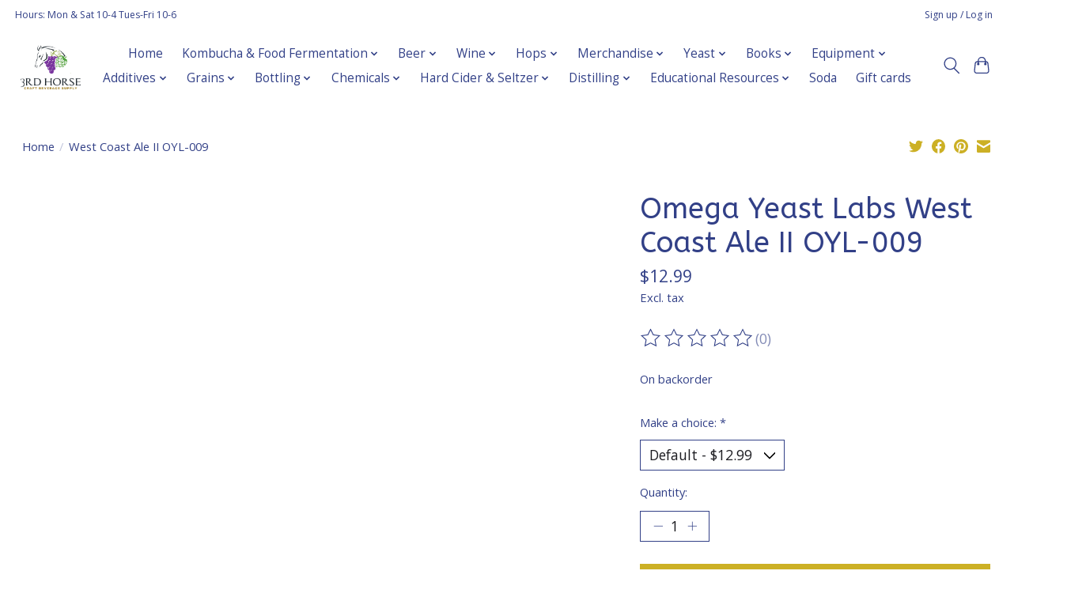

--- FILE ---
content_type: text/html;charset=utf-8
request_url: https://www.3rdhorsehomebrew.com/west-coast-ale-ii-oyl-009.html
body_size: 12947
content:
<!DOCTYPE html>
<html lang="us">
  <head>
    <meta charset="utf-8"/>
<!-- [START] 'blocks/head.rain' -->
<!--

  (c) 2008-2026 Lightspeed Netherlands B.V.
  http://www.lightspeedhq.com
  Generated: 18-01-2026 @ 09:15:21

-->
<link rel="canonical" href="https://www.3rdhorsehomebrew.com/west-coast-ale-ii-oyl-009.html"/>
<link rel="alternate" href="https://www.3rdhorsehomebrew.com/index.rss" type="application/rss+xml" title="New products"/>
<meta name="robots" content="noodp,noydir"/>
<link href="https://g.page/r/CTG7urgky54QEBA" rel="publisher"/>
<meta name="google-site-verification" content="&lt;meta name=&quot;facebook-domain-verification&quot; content=&quot;5z1jj3xaxnvbdqpy9swkybhtkxcng1&quot; /&gt;"/>
<meta property="og:url" content="https://www.3rdhorsehomebrew.com/west-coast-ale-ii-oyl-009.html?source=facebook"/>
<meta property="og:site_name" content="3rd Horse Craft Beverage Supply"/>
<meta property="og:title" content="Omega Yeast Labs West Coast Ale II OYL-009"/>
<meta property="og:description" content="Everything you need to make your favorite craft beverage at home."/>
<script src="https://www.powr.io/powr.js?external-type=lightspeed"></script>
<script src="https://apps.elfsight.com/p/platform.js"></script>
<!--[if lt IE 9]>
<script src="https://cdn.shoplightspeed.com/assets/html5shiv.js?2025-02-20"></script>
<![endif]-->
<!-- [END] 'blocks/head.rain' -->
    
    
    <title>Omega Yeast Labs West Coast Ale II OYL-009 - 3rd Horse Craft Beverage Supply</title>
    <meta name="description" content="Everything you need to make your favorite craft beverage at home." />
    <meta name="keywords" content="Omega, Yeast, Labs, West, Coast, Ale, II, OYL-009, Beer, wine, cider, mead, craft, fermentation, hot sauce, kombucha, cheese, CO2 Exchange" />
    <meta http-equiv="X-UA-Compatible" content="IE=edge">
    <meta name="viewport" content="width=device-width, initial-scale=1">
    <meta name="apple-mobile-web-app-capable" content="yes">
    <meta name="apple-mobile-web-app-status-bar-style" content="black">
    
    <script>document.getElementsByTagName("html")[0].className += " js";</script>

    <link rel="shortcut icon" href="https://cdn.shoplightspeed.com/shops/652245/themes/13296/v/526566/assets/favicon.png?20220514114647" type="image/x-icon" />
    <link href='//fonts.googleapis.com/css?family=Open%20Sans:400,300,600&display=swap' rel='stylesheet' type='text/css'>
    <link href='//fonts.googleapis.com/css?family=ABeeZee:400,300,600&display=swap' rel='stylesheet' type='text/css'>
    <link rel="stylesheet" href="https://cdn.shoplightspeed.com/assets/gui-2-0.css?2025-02-20" />
    <link rel="stylesheet" href="https://cdn.shoplightspeed.com/assets/gui-responsive-2-0.css?2025-02-20" />
    <link id="lightspeedframe" rel="stylesheet" href="https://cdn.shoplightspeed.com/shops/652245/themes/13296/assets/style.css?2024011917562920210104183204" />
    <!-- browsers not supporting CSS variables -->
    <script>
      if(!('CSS' in window) || !CSS.supports('color', 'var(--color-var)')) {var cfStyle = document.getElementById('lightspeedframe');if(cfStyle) {var href = cfStyle.getAttribute('href');href = href.replace('style.css', 'style-fallback.css');cfStyle.setAttribute('href', href);}}
    </script>
    <link rel="stylesheet" href="https://cdn.shoplightspeed.com/shops/652245/themes/13296/assets/settings.css?2024011917562920210104183204" />
    <link rel="stylesheet" href="https://cdn.shoplightspeed.com/shops/652245/themes/13296/assets/custom.css?2024011917562920210104183204" />

    <script src="https://cdn.shoplightspeed.com/assets/jquery-3-7-1.js?2025-02-20"></script>
    <script src="https://cdn.shoplightspeed.com/assets/jquery-ui-1-14-1.js?2025-02-20"></script>

  </head>
  <body>
    
          <header class="main-header main-header--mobile js-main-header position-relative">
  <div class="main-header__top-section">
    <div class="main-header__nav-grid justify-between@md container max-width-lg text-xs padding-y-xxs">
      <div>Hours: Mon & Sat 10-4 Tues-Fri 10-6</div>
      <ul class="main-header__list flex-grow flex-basis-0 justify-end@md display@md">        
                
                        <li class="main-header__item"><a href="https://www.3rdhorsehomebrew.com/account/" class="main-header__link" title="My account">Sign up / Log in</a></li>
      </ul>
    </div>
  </div>
  <div class="main-header__mobile-content container max-width-lg">
          <a href="https://www.3rdhorsehomebrew.com/" class="main-header__logo" title="3rd Horse Craft Beverage Supply">
        <img src="https://cdn.shoplightspeed.com/shops/652245/themes/13296/v/686711/assets/logo.png?20230113221620" alt="3rd Horse Craft Beverage Supply">
              </a>
        
    <div class="flex items-center">
            <button class="reset main-header__mobile-btn js-tab-focus" aria-controls="cartDrawer">
        <svg class="icon" viewBox="0 0 24 25" fill="none"><title>Toggle cart</title><path d="M2.90171 9.65153C3.0797 8.00106 4.47293 6.75 6.13297 6.75H17.867C19.527 6.75 20.9203 8.00105 21.0982 9.65153L22.1767 19.6515C22.3839 21.5732 20.8783 23.25 18.9454 23.25H5.05454C3.1217 23.25 1.61603 21.5732 1.82328 19.6515L2.90171 9.65153Z" stroke="currentColor" stroke-width="1.5" fill="none"/>
        <path d="M7.19995 9.6001V5.7001C7.19995 2.88345 9.4833 0.600098 12.3 0.600098C15.1166 0.600098 17.4 2.88345 17.4 5.7001V9.6001" stroke="currentColor" stroke-width="1.5" fill="none"/>
        <circle cx="7.19996" cy="10.2001" r="1.8" fill="currentColor"/>
        <ellipse cx="17.4" cy="10.2001" rx="1.8" ry="1.8" fill="currentColor"/></svg>
        <span class="sr-only">Cart</span>
              </button>

      <button class="reset anim-menu-btn js-anim-menu-btn main-header__nav-control js-tab-focus" aria-label="Toggle menu">
        <i class="anim-menu-btn__icon anim-menu-btn__icon--close" aria-hidden="true"></i>
      </button>
    </div>
  </div>

  <div class="main-header__nav" role="navigation">
    <div class="main-header__nav-grid justify-between@md container max-width-lg">
      <div class="main-header__nav-logo-wrapper flex-shrink-0">
        
                  <a href="https://www.3rdhorsehomebrew.com/" class="main-header__logo" title="3rd Horse Craft Beverage Supply">
            <img src="https://cdn.shoplightspeed.com/shops/652245/themes/13296/v/686711/assets/logo.png?20230113221620" alt="3rd Horse Craft Beverage Supply">
                      </a>
              </div>
      
      <form action="https://www.3rdhorsehomebrew.com/search/" method="get" role="search" class="padding-y-md hide@md">
        <label class="sr-only" for="searchInputMobile">Search</label>
        <input class="header-v3__nav-form-control form-control width-100%" value="" autocomplete="off" type="search" name="q" id="searchInputMobile" placeholder="Search...">
      </form>

      <ul class="main-header__list flex-grow flex-basis-0 flex-wrap justify-center@md">
        
                <li class="main-header__item">
          <a class="main-header__link" href="https://www.3rdhorsehomebrew.com/">Home</a>
        </li>
        
                <li class="main-header__item js-main-nav__item">
          <a class="main-header__link js-main-nav__control" href="https://www.3rdhorsehomebrew.com/kombucha-food-fermentation/">
            <span>Kombucha &amp; Food Fermentation</span>            <svg class="main-header__dropdown-icon icon" viewBox="0 0 16 16"><polygon fill="currentColor" points="8,11.4 2.6,6 4,4.6 8,8.6 12,4.6 13.4,6 "></polygon></svg>                        <i class="main-header__arrow-icon" aria-hidden="true">
              <svg class="icon" viewBox="0 0 16 16">
                <g class="icon__group" fill="none" stroke="currentColor" stroke-linecap="square" stroke-miterlimit="10" stroke-width="2">
                  <path d="M2 2l12 12" />
                  <path d="M14 2L2 14" />
                </g>
              </svg>
            </i>
                        
          </a>
                    <ul class="main-header__dropdown">
            <li class="main-header__dropdown-item"><a href="https://www.3rdhorsehomebrew.com/kombucha-food-fermentation/" class="main-header__dropdown-link hide@md">All Kombucha &amp; Food Fermentation</a></li>
                        <li class="main-header__dropdown-item">
              <a class="main-header__dropdown-link" href="https://www.3rdhorsehomebrew.com/kombucha-food-fermentation/kombucha/">
                Kombucha
                                              </a>

                          </li>
                        <li class="main-header__dropdown-item">
              <a class="main-header__dropdown-link" href="https://www.3rdhorsehomebrew.com/kombucha-food-fermentation/food-fermentation-kits/">
                Food Fermentation Kits
                                              </a>

                          </li>
                      </ul>
                  </li>
                <li class="main-header__item js-main-nav__item">
          <a class="main-header__link js-main-nav__control" href="https://www.3rdhorsehomebrew.com/beer/">
            <span>Beer</span>            <svg class="main-header__dropdown-icon icon" viewBox="0 0 16 16"><polygon fill="currentColor" points="8,11.4 2.6,6 4,4.6 8,8.6 12,4.6 13.4,6 "></polygon></svg>                        <i class="main-header__arrow-icon" aria-hidden="true">
              <svg class="icon" viewBox="0 0 16 16">
                <g class="icon__group" fill="none" stroke="currentColor" stroke-linecap="square" stroke-miterlimit="10" stroke-width="2">
                  <path d="M2 2l12 12" />
                  <path d="M14 2L2 14" />
                </g>
              </svg>
            </i>
                        
          </a>
                    <ul class="main-header__dropdown">
            <li class="main-header__dropdown-item"><a href="https://www.3rdhorsehomebrew.com/beer/" class="main-header__dropdown-link hide@md">All Beer</a></li>
                        <li class="main-header__dropdown-item">
              <a class="main-header__dropdown-link" href="https://www.3rdhorsehomebrew.com/beer/malt-extracts/">
                Malt Extracts
                                              </a>

                          </li>
                        <li class="main-header__dropdown-item">
              <a class="main-header__dropdown-link" href="https://www.3rdhorsehomebrew.com/beer/beer-ingredient-kits/">
                Beer Ingredient Kits
                                              </a>

                          </li>
                        <li class="main-header__dropdown-item">
              <a class="main-header__dropdown-link" href="https://www.3rdhorsehomebrew.com/beer/beer-equipment-kit/">
                Beer Equipment Kit
                                              </a>

                          </li>
                      </ul>
                  </li>
                <li class="main-header__item js-main-nav__item">
          <a class="main-header__link js-main-nav__control" href="https://www.3rdhorsehomebrew.com/wine/">
            <span>Wine</span>            <svg class="main-header__dropdown-icon icon" viewBox="0 0 16 16"><polygon fill="currentColor" points="8,11.4 2.6,6 4,4.6 8,8.6 12,4.6 13.4,6 "></polygon></svg>                        <i class="main-header__arrow-icon" aria-hidden="true">
              <svg class="icon" viewBox="0 0 16 16">
                <g class="icon__group" fill="none" stroke="currentColor" stroke-linecap="square" stroke-miterlimit="10" stroke-width="2">
                  <path d="M2 2l12 12" />
                  <path d="M14 2L2 14" />
                </g>
              </svg>
            </i>
                        
          </a>
                    <ul class="main-header__dropdown">
            <li class="main-header__dropdown-item"><a href="https://www.3rdhorsehomebrew.com/wine/" class="main-header__dropdown-link hide@md">All Wine</a></li>
                        <li class="main-header__dropdown-item js-main-nav__item position-relative">
              <a class="main-header__dropdown-link js-main-nav__control flex justify-between " href="https://www.3rdhorsehomebrew.com/wine/wine-ingredient-kits/">
                Wine Ingredient Kits
                <svg class="dropdown__desktop-icon icon" aria-hidden="true" viewBox="0 0 12 12"><polyline stroke-width="1" stroke="currentColor" fill="none" stroke-linecap="round" stroke-linejoin="round" points="3.5 0.5 9.5 6 3.5 11.5"></polyline></svg>                                <i class="main-header__arrow-icon" aria-hidden="true">
                  <svg class="icon" viewBox="0 0 16 16">
                    <g class="icon__group" fill="none" stroke="currentColor" stroke-linecap="square" stroke-miterlimit="10" stroke-width="2">
                      <path d="M2 2l12 12" />
                      <path d="M14 2L2 14" />
                    </g>
                  </svg>
                </i>
                              </a>

                            <ul class="main-header__dropdown">
                <li><a href="https://www.3rdhorsehomebrew.com/wine/wine-ingredient-kits/" class="main-header__dropdown-link hide@md">All Wine Ingredient Kits</a></li>
                                <li><a class="main-header__dropdown-link" href="https://www.3rdhorsehomebrew.com/wine/wine-ingredient-kits/rjs-craft-winemaking/">RJS Craft Winemaking</a></li>
                                <li><a class="main-header__dropdown-link" href="https://www.3rdhorsehomebrew.com/wine/wine-ingredient-kits/winexpert/">WineXpert</a></li>
                              </ul>
                          </li>
                        <li class="main-header__dropdown-item">
              <a class="main-header__dropdown-link" href="https://www.3rdhorsehomebrew.com/wine/wine-equipment-kits/">
                Wine Equipment Kits
                                              </a>

                          </li>
                        <li class="main-header__dropdown-item">
              <a class="main-header__dropdown-link" href="https://www.3rdhorsehomebrew.com/wine/fruit-base/">
                Fruit Base
                                              </a>

                          </li>
                      </ul>
                  </li>
                <li class="main-header__item js-main-nav__item">
          <a class="main-header__link js-main-nav__control" href="https://www.3rdhorsehomebrew.com/hops/">
            <span>Hops</span>            <svg class="main-header__dropdown-icon icon" viewBox="0 0 16 16"><polygon fill="currentColor" points="8,11.4 2.6,6 4,4.6 8,8.6 12,4.6 13.4,6 "></polygon></svg>                        <i class="main-header__arrow-icon" aria-hidden="true">
              <svg class="icon" viewBox="0 0 16 16">
                <g class="icon__group" fill="none" stroke="currentColor" stroke-linecap="square" stroke-miterlimit="10" stroke-width="2">
                  <path d="M2 2l12 12" />
                  <path d="M14 2L2 14" />
                </g>
              </svg>
            </i>
                        
          </a>
                    <ul class="main-header__dropdown">
            <li class="main-header__dropdown-item"><a href="https://www.3rdhorsehomebrew.com/hops/" class="main-header__dropdown-link hide@md">All Hops</a></li>
                        <li class="main-header__dropdown-item">
              <a class="main-header__dropdown-link" href="https://www.3rdhorsehomebrew.com/hops/whole-leaf-hops-2-oz/">
                Whole Leaf Hops 2 oz
                                              </a>

                          </li>
                        <li class="main-header__dropdown-item">
              <a class="main-header__dropdown-link" href="https://www.3rdhorsehomebrew.com/hops/hop-concentrates/">
                Hop Concentrates
                                              </a>

                          </li>
                        <li class="main-header__dropdown-item">
              <a class="main-header__dropdown-link" href="https://www.3rdhorsehomebrew.com/hops/1-lb/">
                1 lb
                                              </a>

                          </li>
                        <li class="main-header__dropdown-item">
              <a class="main-header__dropdown-link" href="https://www.3rdhorsehomebrew.com/hops/8-oz/">
                8 oz
                                              </a>

                          </li>
                        <li class="main-header__dropdown-item">
              <a class="main-header__dropdown-link" href="https://www.3rdhorsehomebrew.com/hops/1-oz/">
                1 oz
                                              </a>

                          </li>
                        <li class="main-header__dropdown-item">
              <a class="main-header__dropdown-link" href="https://www.3rdhorsehomebrew.com/hops/cryo-hops-1-oz/">
                Cryo Hops® 1 oz
                                              </a>

                          </li>
                      </ul>
                  </li>
                <li class="main-header__item js-main-nav__item">
          <a class="main-header__link js-main-nav__control" href="https://www.3rdhorsehomebrew.com/merchandise/">
            <span>Merchandise</span>            <svg class="main-header__dropdown-icon icon" viewBox="0 0 16 16"><polygon fill="currentColor" points="8,11.4 2.6,6 4,4.6 8,8.6 12,4.6 13.4,6 "></polygon></svg>                        <i class="main-header__arrow-icon" aria-hidden="true">
              <svg class="icon" viewBox="0 0 16 16">
                <g class="icon__group" fill="none" stroke="currentColor" stroke-linecap="square" stroke-miterlimit="10" stroke-width="2">
                  <path d="M2 2l12 12" />
                  <path d="M14 2L2 14" />
                </g>
              </svg>
            </i>
                        
          </a>
                    <ul class="main-header__dropdown">
            <li class="main-header__dropdown-item"><a href="https://www.3rdhorsehomebrew.com/merchandise/" class="main-header__dropdown-link hide@md">All Merchandise</a></li>
                        <li class="main-header__dropdown-item">
              <a class="main-header__dropdown-link" href="https://www.3rdhorsehomebrew.com/merchandise/pet-toys/">
                Pet Toys
                                              </a>

                          </li>
                        <li class="main-header__dropdown-item">
              <a class="main-header__dropdown-link" href="https://www.3rdhorsehomebrew.com/merchandise/hot-sauce/">
                Hot Sauce
                                              </a>

                          </li>
                        <li class="main-header__dropdown-item">
              <a class="main-header__dropdown-link" href="https://www.3rdhorsehomebrew.com/merchandise/dog-beer/">
                Dog Beer
                                              </a>

                          </li>
                      </ul>
                  </li>
                <li class="main-header__item js-main-nav__item">
          <a class="main-header__link js-main-nav__control" href="https://www.3rdhorsehomebrew.com/yeast/">
            <span>Yeast</span>            <svg class="main-header__dropdown-icon icon" viewBox="0 0 16 16"><polygon fill="currentColor" points="8,11.4 2.6,6 4,4.6 8,8.6 12,4.6 13.4,6 "></polygon></svg>                        <i class="main-header__arrow-icon" aria-hidden="true">
              <svg class="icon" viewBox="0 0 16 16">
                <g class="icon__group" fill="none" stroke="currentColor" stroke-linecap="square" stroke-miterlimit="10" stroke-width="2">
                  <path d="M2 2l12 12" />
                  <path d="M14 2L2 14" />
                </g>
              </svg>
            </i>
                        
          </a>
                    <ul class="main-header__dropdown">
            <li class="main-header__dropdown-item"><a href="https://www.3rdhorsehomebrew.com/yeast/" class="main-header__dropdown-link hide@md">All Yeast</a></li>
                        <li class="main-header__dropdown-item">
              <a class="main-header__dropdown-link" href="https://www.3rdhorsehomebrew.com/yeast/dry-yeast/">
                Dry Yeast
                                              </a>

                          </li>
                        <li class="main-header__dropdown-item">
              <a class="main-header__dropdown-link" href="https://www.3rdhorsehomebrew.com/yeast/liquid-yeast/">
                Liquid Yeast
                                              </a>

                          </li>
                      </ul>
                  </li>
                <li class="main-header__item js-main-nav__item">
          <a class="main-header__link js-main-nav__control" href="https://www.3rdhorsehomebrew.com/books/">
            <span>Books</span>            <svg class="main-header__dropdown-icon icon" viewBox="0 0 16 16"><polygon fill="currentColor" points="8,11.4 2.6,6 4,4.6 8,8.6 12,4.6 13.4,6 "></polygon></svg>                        <i class="main-header__arrow-icon" aria-hidden="true">
              <svg class="icon" viewBox="0 0 16 16">
                <g class="icon__group" fill="none" stroke="currentColor" stroke-linecap="square" stroke-miterlimit="10" stroke-width="2">
                  <path d="M2 2l12 12" />
                  <path d="M14 2L2 14" />
                </g>
              </svg>
            </i>
                        
          </a>
                    <ul class="main-header__dropdown">
            <li class="main-header__dropdown-item"><a href="https://www.3rdhorsehomebrew.com/books/" class="main-header__dropdown-link hide@md">All Books</a></li>
                        <li class="main-header__dropdown-item">
              <a class="main-header__dropdown-link" href="https://www.3rdhorsehomebrew.com/books/wine/">
                Wine
                                              </a>

                          </li>
                        <li class="main-header__dropdown-item">
              <a class="main-header__dropdown-link" href="https://www.3rdhorsehomebrew.com/books/distilling/">
                Distilling
                                              </a>

                          </li>
                        <li class="main-header__dropdown-item">
              <a class="main-header__dropdown-link" href="https://www.3rdhorsehomebrew.com/books/beer/">
                Beer
                                              </a>

                          </li>
                        <li class="main-header__dropdown-item">
              <a class="main-header__dropdown-link" href="https://www.3rdhorsehomebrew.com/books/mead/">
                Mead
                                              </a>

                          </li>
                        <li class="main-header__dropdown-item">
              <a class="main-header__dropdown-link" href="https://www.3rdhorsehomebrew.com/books/cider/">
                Cider
                                              </a>

                          </li>
                        <li class="main-header__dropdown-item">
              <a class="main-header__dropdown-link" href="https://www.3rdhorsehomebrew.com/books/fermentation/">
                Fermentation
                                              </a>

                          </li>
                        <li class="main-header__dropdown-item">
              <a class="main-header__dropdown-link" href="https://www.3rdhorsehomebrew.com/books/soda/">
                Soda
                                              </a>

                          </li>
                      </ul>
                  </li>
                <li class="main-header__item js-main-nav__item">
          <a class="main-header__link js-main-nav__control" href="https://www.3rdhorsehomebrew.com/equipment/">
            <span>Equipment</span>            <svg class="main-header__dropdown-icon icon" viewBox="0 0 16 16"><polygon fill="currentColor" points="8,11.4 2.6,6 4,4.6 8,8.6 12,4.6 13.4,6 "></polygon></svg>                        <i class="main-header__arrow-icon" aria-hidden="true">
              <svg class="icon" viewBox="0 0 16 16">
                <g class="icon__group" fill="none" stroke="currentColor" stroke-linecap="square" stroke-miterlimit="10" stroke-width="2">
                  <path d="M2 2l12 12" />
                  <path d="M14 2L2 14" />
                </g>
              </svg>
            </i>
                        
          </a>
                    <ul class="main-header__dropdown">
            <li class="main-header__dropdown-item"><a href="https://www.3rdhorsehomebrew.com/equipment/" class="main-header__dropdown-link hide@md">All Equipment</a></li>
                        <li class="main-header__dropdown-item">
              <a class="main-header__dropdown-link" href="https://www.3rdhorsehomebrew.com/equipment/wort-chillers/">
                Wort Chillers
                                              </a>

                          </li>
                        <li class="main-header__dropdown-item">
              <a class="main-header__dropdown-link" href="https://www.3rdhorsehomebrew.com/equipment/kettles/">
                Kettles
                                              </a>

                          </li>
                        <li class="main-header__dropdown-item">
              <a class="main-header__dropdown-link" href="https://www.3rdhorsehomebrew.com/equipment/filters-pumps/">
                Filters &amp; Pumps
                                              </a>

                          </li>
                        <li class="main-header__dropdown-item">
              <a class="main-header__dropdown-link" href="https://www.3rdhorsehomebrew.com/equipment/tubing-siphoning/">
                Tubing &amp; Siphoning
                                              </a>

                          </li>
                        <li class="main-header__dropdown-item">
              <a class="main-header__dropdown-link" href="https://www.3rdhorsehomebrew.com/equipment/bags-strainers/">
                Bags &amp; Strainers
                                              </a>

                          </li>
                        <li class="main-header__dropdown-item">
              <a class="main-header__dropdown-link" href="https://www.3rdhorsehomebrew.com/equipment/testing-measuring/">
                Testing &amp; Measuring
                                              </a>

                          </li>
                        <li class="main-header__dropdown-item">
              <a class="main-header__dropdown-link" href="https://www.3rdhorsehomebrew.com/equipment/brushes-cleaners/">
                Brushes &amp; Cleaners
                                              </a>

                          </li>
                        <li class="main-header__dropdown-item js-main-nav__item position-relative">
              <a class="main-header__dropdown-link js-main-nav__control flex justify-between " href="https://www.3rdhorsehomebrew.com/equipment/kegging/">
                Kegging
                <svg class="dropdown__desktop-icon icon" aria-hidden="true" viewBox="0 0 12 12"><polyline stroke-width="1" stroke="currentColor" fill="none" stroke-linecap="round" stroke-linejoin="round" points="3.5 0.5 9.5 6 3.5 11.5"></polyline></svg>                                <i class="main-header__arrow-icon" aria-hidden="true">
                  <svg class="icon" viewBox="0 0 16 16">
                    <g class="icon__group" fill="none" stroke="currentColor" stroke-linecap="square" stroke-miterlimit="10" stroke-width="2">
                      <path d="M2 2l12 12" />
                      <path d="M14 2L2 14" />
                    </g>
                  </svg>
                </i>
                              </a>

                            <ul class="main-header__dropdown">
                <li><a href="https://www.3rdhorsehomebrew.com/equipment/kegging/" class="main-header__dropdown-link hide@md">All Kegging</a></li>
                                <li><a class="main-header__dropdown-link" href="https://www.3rdhorsehomebrew.com/equipment/kegging/draft-and-keg-supplies/">Draft and Keg Supplies</a></li>
                              </ul>
                          </li>
                        <li class="main-header__dropdown-item js-main-nav__item position-relative">
              <a class="main-header__dropdown-link js-main-nav__control flex justify-between " href="https://www.3rdhorsehomebrew.com/equipment/brewing-equipment/">
                Brewing Equipment
                <svg class="dropdown__desktop-icon icon" aria-hidden="true" viewBox="0 0 12 12"><polyline stroke-width="1" stroke="currentColor" fill="none" stroke-linecap="round" stroke-linejoin="round" points="3.5 0.5 9.5 6 3.5 11.5"></polyline></svg>                                <i class="main-header__arrow-icon" aria-hidden="true">
                  <svg class="icon" viewBox="0 0 16 16">
                    <g class="icon__group" fill="none" stroke="currentColor" stroke-linecap="square" stroke-miterlimit="10" stroke-width="2">
                      <path d="M2 2l12 12" />
                      <path d="M14 2L2 14" />
                    </g>
                  </svg>
                </i>
                              </a>

                            <ul class="main-header__dropdown">
                <li><a href="https://www.3rdhorsehomebrew.com/equipment/brewing-equipment/" class="main-header__dropdown-link hide@md">All Brewing Equipment</a></li>
                                <li><a class="main-header__dropdown-link" href="https://www.3rdhorsehomebrew.com/equipment/brewing-equipment/brewing-hardware/">Brewing Hardware</a></li>
                                <li><a class="main-header__dropdown-link" href="https://www.3rdhorsehomebrew.com/equipment/brewing-equipment/burners/">Burners</a></li>
                                <li><a class="main-header__dropdown-link" href="https://www.3rdhorsehomebrew.com/equipment/brewing-equipment/brewing-accessories/">Brewing Accessories</a></li>
                              </ul>
                          </li>
                        <li class="main-header__dropdown-item">
              <a class="main-header__dropdown-link" href="https://www.3rdhorsehomebrew.com/equipment/hardware/">
                Hardware
                                              </a>

                          </li>
                        <li class="main-header__dropdown-item js-main-nav__item position-relative">
              <a class="main-header__dropdown-link js-main-nav__control flex justify-between " href="https://www.3rdhorsehomebrew.com/equipment/fermentation-equipment/">
                Fermentation Equipment
                <svg class="dropdown__desktop-icon icon" aria-hidden="true" viewBox="0 0 12 12"><polyline stroke-width="1" stroke="currentColor" fill="none" stroke-linecap="round" stroke-linejoin="round" points="3.5 0.5 9.5 6 3.5 11.5"></polyline></svg>                                <i class="main-header__arrow-icon" aria-hidden="true">
                  <svg class="icon" viewBox="0 0 16 16">
                    <g class="icon__group" fill="none" stroke="currentColor" stroke-linecap="square" stroke-miterlimit="10" stroke-width="2">
                      <path d="M2 2l12 12" />
                      <path d="M14 2L2 14" />
                    </g>
                  </svg>
                </i>
                              </a>

                            <ul class="main-header__dropdown">
                <li><a href="https://www.3rdhorsehomebrew.com/equipment/fermentation-equipment/" class="main-header__dropdown-link hide@md">All Fermentation Equipment</a></li>
                                <li><a class="main-header__dropdown-link" href="https://www.3rdhorsehomebrew.com/equipment/fermentation-equipment/airlocks-stoppers/">Airlocks &amp; Stoppers</a></li>
                                <li><a class="main-header__dropdown-link" href="https://www.3rdhorsehomebrew.com/equipment/fermentation-equipment/spigots-and-valves/">Spigots and Valves</a></li>
                                <li><a class="main-header__dropdown-link" href="https://www.3rdhorsehomebrew.com/equipment/fermentation-equipment/fermentation-accessories/">Fermentation Accessories</a></li>
                                <li><a class="main-header__dropdown-link" href="https://www.3rdhorsehomebrew.com/equipment/fermentation-equipment/fermenters/">Fermenters</a></li>
                              </ul>
                          </li>
                      </ul>
                  </li>
                <li class="main-header__item js-main-nav__item">
          <a class="main-header__link js-main-nav__control" href="https://www.3rdhorsehomebrew.com/additives/">
            <span>Additives</span>            <svg class="main-header__dropdown-icon icon" viewBox="0 0 16 16"><polygon fill="currentColor" points="8,11.4 2.6,6 4,4.6 8,8.6 12,4.6 13.4,6 "></polygon></svg>                        <i class="main-header__arrow-icon" aria-hidden="true">
              <svg class="icon" viewBox="0 0 16 16">
                <g class="icon__group" fill="none" stroke="currentColor" stroke-linecap="square" stroke-miterlimit="10" stroke-width="2">
                  <path d="M2 2l12 12" />
                  <path d="M14 2L2 14" />
                </g>
              </svg>
            </i>
                        
          </a>
                    <ul class="main-header__dropdown">
            <li class="main-header__dropdown-item"><a href="https://www.3rdhorsehomebrew.com/additives/" class="main-header__dropdown-link hide@md">All Additives</a></li>
                        <li class="main-header__dropdown-item">
              <a class="main-header__dropdown-link" href="https://www.3rdhorsehomebrew.com/additives/oak/">
                Oak
                                              </a>

                          </li>
                        <li class="main-header__dropdown-item">
              <a class="main-header__dropdown-link" href="https://www.3rdhorsehomebrew.com/additives/herbs-spices/">
                Herbs &amp; Spices
                                              </a>

                          </li>
                        <li class="main-header__dropdown-item">
              <a class="main-header__dropdown-link" href="https://www.3rdhorsehomebrew.com/additives/flavoring/">
                Flavoring
                                              </a>

                          </li>
                        <li class="main-header__dropdown-item">
              <a class="main-header__dropdown-link" href="https://www.3rdhorsehomebrew.com/additives/purees/">
                Purees
                                              </a>

                          </li>
                        <li class="main-header__dropdown-item">
              <a class="main-header__dropdown-link" href="https://www.3rdhorsehomebrew.com/additives/sugars/">
                Sugars
                                              </a>

                          </li>
                        <li class="main-header__dropdown-item">
              <a class="main-header__dropdown-link" href="https://www.3rdhorsehomebrew.com/additives/clarifiers/">
                Clarifiers
                                              </a>

                          </li>
                        <li class="main-header__dropdown-item">
              <a class="main-header__dropdown-link" href="https://www.3rdhorsehomebrew.com/additives/nutrients-enzymes/">
                Nutrients &amp; Enzymes
                                              </a>

                          </li>
                        <li class="main-header__dropdown-item">
              <a class="main-header__dropdown-link" href="https://www.3rdhorsehomebrew.com/additives/water-treatment/">
                Water Treatment
                                              </a>

                          </li>
                        <li class="main-header__dropdown-item">
              <a class="main-header__dropdown-link" href="https://www.3rdhorsehomebrew.com/additives/honey/">
                Honey
                                              </a>

                          </li>
                        <li class="main-header__dropdown-item">
              <a class="main-header__dropdown-link" href="https://www.3rdhorsehomebrew.com/additives/acids-acid-adjustments/">
                Acids &amp; Acid Adjustments
                                              </a>

                          </li>
                        <li class="main-header__dropdown-item">
              <a class="main-header__dropdown-link" href="https://www.3rdhorsehomebrew.com/additives/tannins/">
                Tannins
                                              </a>

                          </li>
                        <li class="main-header__dropdown-item">
              <a class="main-header__dropdown-link" href="https://www.3rdhorsehomebrew.com/additives/phantasm-powder/">
                Phantasm Powder
                                              </a>

                          </li>
                      </ul>
                  </li>
                <li class="main-header__item js-main-nav__item">
          <a class="main-header__link js-main-nav__control" href="https://www.3rdhorsehomebrew.com/grains/">
            <span>Grains</span>            <svg class="main-header__dropdown-icon icon" viewBox="0 0 16 16"><polygon fill="currentColor" points="8,11.4 2.6,6 4,4.6 8,8.6 12,4.6 13.4,6 "></polygon></svg>                        <i class="main-header__arrow-icon" aria-hidden="true">
              <svg class="icon" viewBox="0 0 16 16">
                <g class="icon__group" fill="none" stroke="currentColor" stroke-linecap="square" stroke-miterlimit="10" stroke-width="2">
                  <path d="M2 2l12 12" />
                  <path d="M14 2L2 14" />
                </g>
              </svg>
            </i>
                        
          </a>
                    <ul class="main-header__dropdown">
            <li class="main-header__dropdown-item"><a href="https://www.3rdhorsehomebrew.com/grains/" class="main-header__dropdown-link hide@md">All Grains</a></li>
                        <li class="main-header__dropdown-item">
              <a class="main-header__dropdown-link" href="https://www.3rdhorsehomebrew.com/grains/base-malt/">
                Base Malt
                                              </a>

                          </li>
                        <li class="main-header__dropdown-item">
              <a class="main-header__dropdown-link" href="https://www.3rdhorsehomebrew.com/grains/specialty-malt/">
                Specialty Malt
                                              </a>

                          </li>
                        <li class="main-header__dropdown-item">
              <a class="main-header__dropdown-link" href="https://www.3rdhorsehomebrew.com/grains/adjunct/">
                Adjunct
                                              </a>

                          </li>
                      </ul>
                  </li>
                <li class="main-header__item js-main-nav__item">
          <a class="main-header__link js-main-nav__control" href="https://www.3rdhorsehomebrew.com/bottling/">
            <span>Bottling</span>            <svg class="main-header__dropdown-icon icon" viewBox="0 0 16 16"><polygon fill="currentColor" points="8,11.4 2.6,6 4,4.6 8,8.6 12,4.6 13.4,6 "></polygon></svg>                        <i class="main-header__arrow-icon" aria-hidden="true">
              <svg class="icon" viewBox="0 0 16 16">
                <g class="icon__group" fill="none" stroke="currentColor" stroke-linecap="square" stroke-miterlimit="10" stroke-width="2">
                  <path d="M2 2l12 12" />
                  <path d="M14 2L2 14" />
                </g>
              </svg>
            </i>
                        
          </a>
                    <ul class="main-header__dropdown">
            <li class="main-header__dropdown-item"><a href="https://www.3rdhorsehomebrew.com/bottling/" class="main-header__dropdown-link hide@md">All Bottling</a></li>
                        <li class="main-header__dropdown-item">
              <a class="main-header__dropdown-link" href="https://www.3rdhorsehomebrew.com/bottling/corks/">
                Corks
                                              </a>

                          </li>
                        <li class="main-header__dropdown-item js-main-nav__item position-relative">
              <a class="main-header__dropdown-link js-main-nav__control flex justify-between " href="https://www.3rdhorsehomebrew.com/bottling/caps-lids/">
                Caps &amp; Lids
                <svg class="dropdown__desktop-icon icon" aria-hidden="true" viewBox="0 0 12 12"><polyline stroke-width="1" stroke="currentColor" fill="none" stroke-linecap="round" stroke-linejoin="round" points="3.5 0.5 9.5 6 3.5 11.5"></polyline></svg>                                <i class="main-header__arrow-icon" aria-hidden="true">
                  <svg class="icon" viewBox="0 0 16 16">
                    <g class="icon__group" fill="none" stroke="currentColor" stroke-linecap="square" stroke-miterlimit="10" stroke-width="2">
                      <path d="M2 2l12 12" />
                      <path d="M14 2L2 14" />
                    </g>
                  </svg>
                </i>
                              </a>

                            <ul class="main-header__dropdown">
                <li><a href="https://www.3rdhorsehomebrew.com/bottling/caps-lids/" class="main-header__dropdown-link hide@md">All Caps &amp; Lids</a></li>
                                <li><a class="main-header__dropdown-link" href="https://www.3rdhorsehomebrew.com/bottling/caps-lids/beer-bottle-caps/">Beer Bottle Caps</a></li>
                                <li><a class="main-header__dropdown-link" href="https://www.3rdhorsehomebrew.com/bottling/caps-lids/pvc-wine-shrink-caps/">PVC  Wine Shrink Caps</a></li>
                                <li><a class="main-header__dropdown-link" href="https://www.3rdhorsehomebrew.com/bottling/caps-lids/lids/">Lids</a></li>
                                <li><a class="main-header__dropdown-link" href="https://www.3rdhorsehomebrew.com/bottling/caps-lids/sealing-wax/">Sealing Wax</a></li>
                              </ul>
                          </li>
                        <li class="main-header__dropdown-item js-main-nav__item position-relative">
              <a class="main-header__dropdown-link js-main-nav__control flex justify-between " href="https://www.3rdhorsehomebrew.com/bottling/bottles-growlers/">
                Bottles &amp; Growlers
                <svg class="dropdown__desktop-icon icon" aria-hidden="true" viewBox="0 0 12 12"><polyline stroke-width="1" stroke="currentColor" fill="none" stroke-linecap="round" stroke-linejoin="round" points="3.5 0.5 9.5 6 3.5 11.5"></polyline></svg>                                <i class="main-header__arrow-icon" aria-hidden="true">
                  <svg class="icon" viewBox="0 0 16 16">
                    <g class="icon__group" fill="none" stroke="currentColor" stroke-linecap="square" stroke-miterlimit="10" stroke-width="2">
                      <path d="M2 2l12 12" />
                      <path d="M14 2L2 14" />
                    </g>
                  </svg>
                </i>
                              </a>

                            <ul class="main-header__dropdown">
                <li><a href="https://www.3rdhorsehomebrew.com/bottling/bottles-growlers/" class="main-header__dropdown-link hide@md">All Bottles &amp; Growlers</a></li>
                                <li><a class="main-header__dropdown-link" href="https://www.3rdhorsehomebrew.com/bottling/bottles-growlers/wine-bottles/">Wine Bottles</a></li>
                                <li><a class="main-header__dropdown-link" href="https://www.3rdhorsehomebrew.com/bottling/bottles-growlers/beer-bottles/">Beer Bottles</a></li>
                                <li><a class="main-header__dropdown-link" href="https://www.3rdhorsehomebrew.com/bottling/bottles-growlers/growlers/">Growlers</a></li>
                                <li><a class="main-header__dropdown-link" href="https://www.3rdhorsehomebrew.com/bottling/bottles-growlers/barrels/">Barrels</a></li>
                                <li><a class="main-header__dropdown-link" href="https://www.3rdhorsehomebrew.com/bottling/bottles-growlers/ez-cap-bottles/">EZ Cap Bottles</a></li>
                                <li><a class="main-header__dropdown-link" href="https://www.3rdhorsehomebrew.com/bottling/bottles-growlers/flask-liquor-hot-sauce/">Flask/  Liquor/ Hot Sauce</a></li>
                              </ul>
                          </li>
                        <li class="main-header__dropdown-item">
              <a class="main-header__dropdown-link" href="https://www.3rdhorsehomebrew.com/bottling/fillers-rinsers-drainers/">
                Fillers, Rinsers, &amp; Drainers
                                              </a>

                          </li>
                        <li class="main-header__dropdown-item">
              <a class="main-header__dropdown-link" href="https://www.3rdhorsehomebrew.com/bottling/labels/">
                Labels
                                              </a>

                          </li>
                        <li class="main-header__dropdown-item js-main-nav__item position-relative">
              <a class="main-header__dropdown-link js-main-nav__control flex justify-between " href="https://www.3rdhorsehomebrew.com/bottling/kegging/">
                Kegging
                <svg class="dropdown__desktop-icon icon" aria-hidden="true" viewBox="0 0 12 12"><polyline stroke-width="1" stroke="currentColor" fill="none" stroke-linecap="round" stroke-linejoin="round" points="3.5 0.5 9.5 6 3.5 11.5"></polyline></svg>                                <i class="main-header__arrow-icon" aria-hidden="true">
                  <svg class="icon" viewBox="0 0 16 16">
                    <g class="icon__group" fill="none" stroke="currentColor" stroke-linecap="square" stroke-miterlimit="10" stroke-width="2">
                      <path d="M2 2l12 12" />
                      <path d="M14 2L2 14" />
                    </g>
                  </svg>
                </i>
                              </a>

                            <ul class="main-header__dropdown">
                <li><a href="https://www.3rdhorsehomebrew.com/bottling/kegging/" class="main-header__dropdown-link hide@md">All Kegging</a></li>
                                <li><a class="main-header__dropdown-link" href="https://www.3rdhorsehomebrew.com/bottling/kegging/draft-keg-supplies/">Draft &amp; Keg Supplies</a></li>
                                <li><a class="main-header__dropdown-link" href="https://www.3rdhorsehomebrew.com/bottling/kegging/kegs/">Kegs</a></li>
                              </ul>
                          </li>
                        <li class="main-header__dropdown-item">
              <a class="main-header__dropdown-link" href="https://www.3rdhorsehomebrew.com/bottling/corkers-cappers/">
                Corkers &amp; Cappers
                                              </a>

                          </li>
                      </ul>
                  </li>
                <li class="main-header__item js-main-nav__item">
          <a class="main-header__link js-main-nav__control" href="https://www.3rdhorsehomebrew.com/chemicals/">
            <span>Chemicals</span>            <svg class="main-header__dropdown-icon icon" viewBox="0 0 16 16"><polygon fill="currentColor" points="8,11.4 2.6,6 4,4.6 8,8.6 12,4.6 13.4,6 "></polygon></svg>                        <i class="main-header__arrow-icon" aria-hidden="true">
              <svg class="icon" viewBox="0 0 16 16">
                <g class="icon__group" fill="none" stroke="currentColor" stroke-linecap="square" stroke-miterlimit="10" stroke-width="2">
                  <path d="M2 2l12 12" />
                  <path d="M14 2L2 14" />
                </g>
              </svg>
            </i>
                        
          </a>
                    <ul class="main-header__dropdown">
            <li class="main-header__dropdown-item"><a href="https://www.3rdhorsehomebrew.com/chemicals/" class="main-header__dropdown-link hide@md">All Chemicals</a></li>
                        <li class="main-header__dropdown-item">
              <a class="main-header__dropdown-link" href="https://www.3rdhorsehomebrew.com/chemicals/cleaning-sanitizing/">
                Cleaning &amp; Sanitizing
                                              </a>

                          </li>
                        <li class="main-header__dropdown-item">
              <a class="main-header__dropdown-link" href="https://www.3rdhorsehomebrew.com/chemicals/stabilizers/">
                Stabilizers
                                              </a>

                          </li>
                        <li class="main-header__dropdown-item">
              <a class="main-header__dropdown-link" href="https://www.3rdhorsehomebrew.com/chemicals/measuring-testing/">
                Measuring &amp; Testing
                                              </a>

                          </li>
                      </ul>
                  </li>
                <li class="main-header__item js-main-nav__item">
          <a class="main-header__link js-main-nav__control" href="https://www.3rdhorsehomebrew.com/hard-cider-seltzer/">
            <span>Hard Cider  &amp; Seltzer</span>            <svg class="main-header__dropdown-icon icon" viewBox="0 0 16 16"><polygon fill="currentColor" points="8,11.4 2.6,6 4,4.6 8,8.6 12,4.6 13.4,6 "></polygon></svg>                        <i class="main-header__arrow-icon" aria-hidden="true">
              <svg class="icon" viewBox="0 0 16 16">
                <g class="icon__group" fill="none" stroke="currentColor" stroke-linecap="square" stroke-miterlimit="10" stroke-width="2">
                  <path d="M2 2l12 12" />
                  <path d="M14 2L2 14" />
                </g>
              </svg>
            </i>
                        
          </a>
                    <ul class="main-header__dropdown">
            <li class="main-header__dropdown-item"><a href="https://www.3rdhorsehomebrew.com/hard-cider-seltzer/" class="main-header__dropdown-link hide@md">All Hard Cider  &amp; Seltzer</a></li>
                        <li class="main-header__dropdown-item js-main-nav__item position-relative">
              <a class="main-header__dropdown-link js-main-nav__control flex justify-between " href="https://www.3rdhorsehomebrew.com/hard-cider-seltzer/hard-cider/">
                Hard Cider
                <svg class="dropdown__desktop-icon icon" aria-hidden="true" viewBox="0 0 12 12"><polyline stroke-width="1" stroke="currentColor" fill="none" stroke-linecap="round" stroke-linejoin="round" points="3.5 0.5 9.5 6 3.5 11.5"></polyline></svg>                                <i class="main-header__arrow-icon" aria-hidden="true">
                  <svg class="icon" viewBox="0 0 16 16">
                    <g class="icon__group" fill="none" stroke="currentColor" stroke-linecap="square" stroke-miterlimit="10" stroke-width="2">
                      <path d="M2 2l12 12" />
                      <path d="M14 2L2 14" />
                    </g>
                  </svg>
                </i>
                              </a>

                            <ul class="main-header__dropdown">
                <li><a href="https://www.3rdhorsehomebrew.com/hard-cider-seltzer/hard-cider/" class="main-header__dropdown-link hide@md">All Hard Cider</a></li>
                                <li><a class="main-header__dropdown-link" href="https://www.3rdhorsehomebrew.com/hard-cider-seltzer/hard-cider/hard-cider-ingredient-kit/">Hard Cider Ingredient Kit</a></li>
                                <li><a class="main-header__dropdown-link" href="https://www.3rdhorsehomebrew.com/hard-cider-seltzer/hard-cider/hard-cider-equipment-kit/">Hard Cider Equipment Kit</a></li>
                              </ul>
                          </li>
                        <li class="main-header__dropdown-item js-main-nav__item position-relative">
              <a class="main-header__dropdown-link js-main-nav__control flex justify-between " href="https://www.3rdhorsehomebrew.com/hard-cider-seltzer/seltzer/">
                Seltzer
                <svg class="dropdown__desktop-icon icon" aria-hidden="true" viewBox="0 0 12 12"><polyline stroke-width="1" stroke="currentColor" fill="none" stroke-linecap="round" stroke-linejoin="round" points="3.5 0.5 9.5 6 3.5 11.5"></polyline></svg>                                <i class="main-header__arrow-icon" aria-hidden="true">
                  <svg class="icon" viewBox="0 0 16 16">
                    <g class="icon__group" fill="none" stroke="currentColor" stroke-linecap="square" stroke-miterlimit="10" stroke-width="2">
                      <path d="M2 2l12 12" />
                      <path d="M14 2L2 14" />
                    </g>
                  </svg>
                </i>
                              </a>

                            <ul class="main-header__dropdown">
                <li><a href="https://www.3rdhorsehomebrew.com/hard-cider-seltzer/seltzer/" class="main-header__dropdown-link hide@md">All Seltzer</a></li>
                                <li><a class="main-header__dropdown-link" href="https://www.3rdhorsehomebrew.com/hard-cider-seltzer/seltzer/seltzer-kit/">Seltzer Kit</a></li>
                              </ul>
                          </li>
                      </ul>
                  </li>
                <li class="main-header__item js-main-nav__item">
          <a class="main-header__link js-main-nav__control" href="https://www.3rdhorsehomebrew.com/distilling/">
            <span>Distilling</span>            <svg class="main-header__dropdown-icon icon" viewBox="0 0 16 16"><polygon fill="currentColor" points="8,11.4 2.6,6 4,4.6 8,8.6 12,4.6 13.4,6 "></polygon></svg>                        <i class="main-header__arrow-icon" aria-hidden="true">
              <svg class="icon" viewBox="0 0 16 16">
                <g class="icon__group" fill="none" stroke="currentColor" stroke-linecap="square" stroke-miterlimit="10" stroke-width="2">
                  <path d="M2 2l12 12" />
                  <path d="M14 2L2 14" />
                </g>
              </svg>
            </i>
                        
          </a>
                    <ul class="main-header__dropdown">
            <li class="main-header__dropdown-item"><a href="https://www.3rdhorsehomebrew.com/distilling/" class="main-header__dropdown-link hide@md">All Distilling</a></li>
                        <li class="main-header__dropdown-item">
              <a class="main-header__dropdown-link" href="https://www.3rdhorsehomebrew.com/distilling/distilling-ingredient-kits/">
                Distilling Ingredient Kits
                                              </a>

                          </li>
                        <li class="main-header__dropdown-item">
              <a class="main-header__dropdown-link" href="https://www.3rdhorsehomebrew.com/distilling/grain/">
                Grain
                                              </a>

                          </li>
                        <li class="main-header__dropdown-item">
              <a class="main-header__dropdown-link" href="https://www.3rdhorsehomebrew.com/distilling/yeast-for-distilling/">
                Yeast for Distilling
                                              </a>

                          </li>
                        <li class="main-header__dropdown-item">
              <a class="main-header__dropdown-link" href="https://www.3rdhorsehomebrew.com/distilling/equipment/">
                Equipment
                                              </a>

                          </li>
                        <li class="main-header__dropdown-item">
              <a class="main-header__dropdown-link" href="https://www.3rdhorsehomebrew.com/distilling/flavoring/">
                Flavoring
                                              </a>

                          </li>
                      </ul>
                  </li>
                <li class="main-header__item js-main-nav__item">
          <a class="main-header__link js-main-nav__control" href="https://www.3rdhorsehomebrew.com/educational-resources/">
            <span>Educational Resources</span>            <svg class="main-header__dropdown-icon icon" viewBox="0 0 16 16"><polygon fill="currentColor" points="8,11.4 2.6,6 4,4.6 8,8.6 12,4.6 13.4,6 "></polygon></svg>                        <i class="main-header__arrow-icon" aria-hidden="true">
              <svg class="icon" viewBox="0 0 16 16">
                <g class="icon__group" fill="none" stroke="currentColor" stroke-linecap="square" stroke-miterlimit="10" stroke-width="2">
                  <path d="M2 2l12 12" />
                  <path d="M14 2L2 14" />
                </g>
              </svg>
            </i>
                        
          </a>
                    <ul class="main-header__dropdown">
            <li class="main-header__dropdown-item"><a href="https://www.3rdhorsehomebrew.com/educational-resources/" class="main-header__dropdown-link hide@md">All Educational Resources</a></li>
                        <li class="main-header__dropdown-item">
              <a class="main-header__dropdown-link" href="https://www.3rdhorsehomebrew.com/educational-resources/how-to-use-a-hydrometer/">
                How to Use a Hydrometer
                                              </a>

                          </li>
                        <li class="main-header__dropdown-item">
              <a class="main-header__dropdown-link" href="https://www.3rdhorsehomebrew.com/educational-resources/kegging-instructions/">
                Kegging Instructions
                                              </a>

                          </li>
                      </ul>
                  </li>
                <li class="main-header__item">
          <a class="main-header__link" href="https://www.3rdhorsehomebrew.com/soda/">
            Soda                                    
          </a>
                  </li>
        
                <li class="main-header__item">
            <a class="main-header__link" href="https://www.3rdhorsehomebrew.com/giftcard/" >Gift cards</a>
        </li>
        
        
        
                
        <li class="main-header__item hide@md">
          <ul class="main-header__list main-header__list--mobile-items">        
            
                                    <li class="main-header__item"><a href="https://www.3rdhorsehomebrew.com/account/" class="main-header__link" title="My account">Sign up / Log in</a></li>
          </ul>
        </li>
        
      </ul>

      <ul class="main-header__list flex-shrink-0 justify-end@md display@md">
        <li class="main-header__item">
          
          <button class="reset switch-icon main-header__link main-header__link--icon js-toggle-search js-switch-icon js-tab-focus" aria-label="Toggle icon">
            <svg class="icon switch-icon__icon--a" viewBox="0 0 24 25"><title>Toggle search</title><path fill-rule="evenodd" clip-rule="evenodd" d="M17.6032 9.55171C17.6032 13.6671 14.267 17.0033 10.1516 17.0033C6.03621 17.0033 2.70001 13.6671 2.70001 9.55171C2.70001 5.4363 6.03621 2.1001 10.1516 2.1001C14.267 2.1001 17.6032 5.4363 17.6032 9.55171ZM15.2499 16.9106C13.8031 17.9148 12.0461 18.5033 10.1516 18.5033C5.20779 18.5033 1.20001 14.4955 1.20001 9.55171C1.20001 4.60787 5.20779 0.600098 10.1516 0.600098C15.0955 0.600098 19.1032 4.60787 19.1032 9.55171C19.1032 12.0591 18.0724 14.3257 16.4113 15.9507L23.2916 22.8311C23.5845 23.1239 23.5845 23.5988 23.2916 23.8917C22.9987 24.1846 22.5239 24.1846 22.231 23.8917L15.2499 16.9106Z" fill="currentColor"/></svg>

            <svg class="icon switch-icon__icon--b" viewBox="0 0 32 32"><title>Toggle search</title><g fill="none" stroke="currentColor" stroke-miterlimit="10" stroke-linecap="round" stroke-linejoin="round" stroke-width="2"><line x1="27" y1="5" x2="5" y2="27"></line><line x1="27" y1="27" x2="5" y2="5"></line></g></svg>
          </button>

        </li>
                <li class="main-header__item">
          <a href="#0" class="main-header__link main-header__link--icon" aria-controls="cartDrawer">
            <svg class="icon" viewBox="0 0 24 25" fill="none"><title>Toggle cart</title><path d="M2.90171 9.65153C3.0797 8.00106 4.47293 6.75 6.13297 6.75H17.867C19.527 6.75 20.9203 8.00105 21.0982 9.65153L22.1767 19.6515C22.3839 21.5732 20.8783 23.25 18.9454 23.25H5.05454C3.1217 23.25 1.61603 21.5732 1.82328 19.6515L2.90171 9.65153Z" stroke="currentColor" stroke-width="1.5" fill="none"/>
            <path d="M7.19995 9.6001V5.7001C7.19995 2.88345 9.4833 0.600098 12.3 0.600098C15.1166 0.600098 17.4 2.88345 17.4 5.7001V9.6001" stroke="currentColor" stroke-width="1.5" fill="none"/>
            <circle cx="7.19996" cy="10.2001" r="1.8" fill="currentColor"/>
            <ellipse cx="17.4" cy="10.2001" rx="1.8" ry="1.8" fill="currentColor"/></svg>
            <span class="sr-only">Cart</span>
                      </a>
        </li>
      </ul>
      
    	<div class="main-header__search-form bg">
        <form action="https://www.3rdhorsehomebrew.com/search/" method="get" role="search" class="container max-width-lg">
          <label class="sr-only" for="searchInput">Search</label>
          <input class="header-v3__nav-form-control form-control width-100%" value="" autocomplete="off" type="search" name="q" id="searchInput" placeholder="Search...">
        </form>
      </div>
      
    </div>
  </div>
</header>

<div class="drawer dr-cart js-drawer" id="cartDrawer">
  <div class="drawer__content bg shadow-md flex flex-column" role="alertdialog" aria-labelledby="drawer-cart-title">
    <header class="flex items-center justify-between flex-shrink-0 padding-x-md padding-y-md">
      <h1 id="drawer-cart-title" class="text-base text-truncate">Shopping cart</h1>

      <button class="reset drawer__close-btn js-drawer__close js-tab-focus">
        <svg class="icon icon--xs" viewBox="0 0 16 16"><title>Close cart panel</title><g stroke-width="2" stroke="currentColor" fill="none" stroke-linecap="round" stroke-linejoin="round" stroke-miterlimit="10"><line x1="13.5" y1="2.5" x2="2.5" y2="13.5"></line><line x1="2.5" y1="2.5" x2="13.5" y2="13.5"></line></g></svg>
      </button>
    </header>

    <div class="drawer__body padding-x-md padding-bottom-sm js-drawer__body">
            <p class="margin-y-xxxl color-contrast-medium text-sm text-center">Your cart is currently empty</p>
          </div>

    <footer class="padding-x-md padding-y-md flex-shrink-0">
      <p class="text-sm text-center color-contrast-medium margin-bottom-sm">Safely pay with:</p>
      <p class="text-sm flex flex-wrap gap-xs text-xs@md justify-center">
                  <a href="https://www.3rdhorsehomebrew.com/service/payment-methods/" title="Cash">
            <img src="https://cdn.shoplightspeed.com/assets/icon-payment-cash.png?2025-02-20" alt="Cash" height="16" />
          </a>
                  <a href="https://www.3rdhorsehomebrew.com/service/payment-methods/" title="Giftcard">
            <img src="https://cdn.shoplightspeed.com/assets/icon-payment-giftcard.png?2025-02-20" alt="Giftcard" height="16" />
          </a>
                  <a href="https://www.3rdhorsehomebrew.com/service/payment-methods/" title="Credit Card">
            <img src="https://cdn.shoplightspeed.com/assets/icon-payment-creditcard.png?2025-02-20" alt="Credit Card" height="16" />
          </a>
                  <a href="https://www.3rdhorsehomebrew.com/service/payment-methods/" title="MasterCard">
            <img src="https://cdn.shoplightspeed.com/assets/icon-payment-mastercard.png?2025-02-20" alt="MasterCard" height="16" />
          </a>
                  <a href="https://www.3rdhorsehomebrew.com/service/payment-methods/" title="Visa">
            <img src="https://cdn.shoplightspeed.com/assets/icon-payment-visa.png?2025-02-20" alt="Visa" height="16" />
          </a>
                  <a href="https://www.3rdhorsehomebrew.com/service/payment-methods/" title="American Express">
            <img src="https://cdn.shoplightspeed.com/assets/icon-payment-americanexpress.png?2025-02-20" alt="American Express" height="16" />
          </a>
                  <a href="https://www.3rdhorsehomebrew.com/service/payment-methods/" title="Discover Card">
            <img src="https://cdn.shoplightspeed.com/assets/icon-payment-discover.png?2025-02-20" alt="Discover Card" height="16" />
          </a>
              </p>
    </footer>
  </div>
</div>                  	  
  
<section class="container max-width-lg product js-product">
  <div class="padding-y-lg grid gap-md">
    <div class="col-6@md">
      <nav class="breadcrumbs text-sm" aria-label="Breadcrumbs">
  <ol class="flex flex-wrap gap-xxs">
    <li class="breadcrumbs__item">
    	<a href="https://www.3rdhorsehomebrew.com/" class="color-inherit text-underline-hover">Home</a>
      <span class="color-contrast-low margin-left-xxs" aria-hidden="true">/</span>
    </li>
        <li class="breadcrumbs__item" aria-current="page">
            West Coast Ale II OYL-009
          </li>
      </ol>
</nav>    </div>
    <div class="col-6@md">
    	<ul class="sharebar flex flex-wrap gap-xs justify-end@md">
        <li>
          <a class="sharebar__btn text-underline-hover js-social-share" data-social="twitter" data-text="Omega Yeast Labs West Coast Ale II OYL-009 on https://www.3rdhorsehomebrew.com/west-coast-ale-ii-oyl-009.html" data-hashtags="" href="https://twitter.com/intent/tweet"><svg class="icon" viewBox="0 0 16 16"><title>Share on Twitter</title><g><path d="M16,3c-0.6,0.3-1.2,0.4-1.9,0.5c0.7-0.4,1.2-1,1.4-1.8c-0.6,0.4-1.3,0.6-2.1,0.8c-0.6-0.6-1.5-1-2.4-1 C9.3,1.5,7.8,3,7.8,4.8c0,0.3,0,0.5,0.1,0.7C5.2,5.4,2.7,4.1,1.1,2.1c-0.3,0.5-0.4,1-0.4,1.7c0,1.1,0.6,2.1,1.5,2.7 c-0.5,0-1-0.2-1.5-0.4c0,0,0,0,0,0c0,1.6,1.1,2.9,2.6,3.2C3,9.4,2.7,9.4,2.4,9.4c-0.2,0-0.4,0-0.6-0.1c0.4,1.3,1.6,2.3,3.1,2.3 c-1.1,0.9-2.5,1.4-4.1,1.4c-0.3,0-0.5,0-0.8,0c1.5,0.9,3.2,1.5,5,1.5c6,0,9.3-5,9.3-9.3c0-0.1,0-0.3,0-0.4C15,4.3,15.6,3.7,16,3z"></path></g></svg></a>
        </li>

        <li>
          <a class="sharebar__btn text-underline-hover js-social-share" data-social="facebook" data-url="https://www.3rdhorsehomebrew.com/west-coast-ale-ii-oyl-009.html" href="https://www.facebook.com/sharer.php"><svg class="icon" viewBox="0 0 16 16"><title>Share on Facebook</title><g><path d="M16,8.048a8,8,0,1,0-9.25,7.9V10.36H4.719V8.048H6.75V6.285A2.822,2.822,0,0,1,9.771,3.173a12.2,12.2,0,0,1,1.791.156V5.3H10.554a1.155,1.155,0,0,0-1.3,1.25v1.5h2.219l-.355,2.312H9.25v5.591A8,8,0,0,0,16,8.048Z"></path></g></svg></a>
        </li>

        <li>
          <a class="sharebar__btn text-underline-hover js-social-share" data-social="pinterest" data-description="Omega Yeast Labs West Coast Ale II OYL-009" data-media="https://cdn.shoplightspeed.com/assets/blank.gif?2025-02-20" data-url="https://www.3rdhorsehomebrew.com/west-coast-ale-ii-oyl-009.html" href="https://pinterest.com/pin/create/button"><svg class="icon" viewBox="0 0 16 16"><title>Share on Pinterest</title><g><path d="M8,0C3.6,0,0,3.6,0,8c0,3.4,2.1,6.3,5.1,7.4c-0.1-0.6-0.1-1.6,0-2.3c0.1-0.6,0.9-4,0.9-4S5.8,8.7,5.8,8 C5.8,6.9,6.5,6,7.3,6c0.7,0,1,0.5,1,1.1c0,0.7-0.4,1.7-0.7,2.7c-0.2,0.8,0.4,1.4,1.2,1.4c1.4,0,2.5-1.5,2.5-3.7 c0-1.9-1.4-3.3-3.3-3.3c-2.3,0-3.6,1.7-3.6,3.5c0,0.7,0.3,1.4,0.6,1.8C5,9.7,5,9.8,5,9.9c-0.1,0.3-0.2,0.8-0.2,0.9 c0,0.1-0.1,0.2-0.3,0.1c-1-0.5-1.6-1.9-1.6-3.1C2.9,5.3,4.7,3,8.2,3c2.8,0,4.9,2,4.9,4.6c0,2.8-1.7,5-4.2,5c-0.8,0-1.6-0.4-1.8-0.9 c0,0-0.4,1.5-0.5,1.9c-0.2,0.7-0.7,1.6-1,2.1C6.4,15.9,7.2,16,8,16c4.4,0,8-3.6,8-8C16,3.6,12.4,0,8,0z"></path></g></svg></a>
        </li>

        <li>
          <a class="sharebar__btn text-underline-hover js-social-share" data-social="mail" data-subject="Email Subject" data-body="Omega Yeast Labs West Coast Ale II OYL-009 on https://www.3rdhorsehomebrew.com/west-coast-ale-ii-oyl-009.html" href="/cdn-cgi/l/email-protection#46">
            <svg class="icon" viewBox="0 0 16 16"><title>Share by Email</title><g><path d="M15,1H1C0.4,1,0,1.4,0,2v1.4l8,4.5l8-4.4V2C16,1.4,15.6,1,15,1z"></path> <path d="M7.5,9.9L0,5.7V14c0,0.6,0.4,1,1,1h14c0.6,0,1-0.4,1-1V5.7L8.5,9.9C8.22,10.04,7.78,10.04,7.5,9.9z"></path></g></svg>
          </a>
        </li>
      </ul>
    </div>
  </div>
  <div class="grid gap-md gap-xxl@md">
    <div class="col-6@md col-7@lg min-width-0">
      <div class="thumbslide thumbslide--vertical thumbslide--left js-thumbslide">
        <div class="slideshow js-product-v2__slideshow slideshow--transition-slide slideshow--ratio-1:1" data-control="hover">
          <p class="sr-only">Product image slideshow Items</p>
          
          <ul class="slideshow__content">
                      </ul>
        </div>
      
        <div class="thumbslide__nav-wrapper" aria-hidden="true">
          <nav class="thumbslide__nav"> 
            <ol class="thumbslide__nav-list">
              <!-- this content will be created using JavaScript -->
            </ol>
          </nav>
        </div>
      </div>
    </div>

    <div class="col-6@md col-5@lg">

      <div class="text-component v-space-xs margin-bottom-md">
        <h1>
                  Omega Yeast Labs West Coast Ale II OYL-009
                </h1>
        
        
        <div class="product__price-wrapper margin-bottom-md">
                    <div class="product__price text-md">$12.99</div>
                    
                            		<small class="price-tax">Excl. tax</small>                    
          
        </div>
        <p class=""></p>
      </div>
      
            <div class="rating js-rating js-rating--read-only margin-bottom-md flex items-center">
                <p class="sr-only">The rating of this product is <span class="rating__value js-rating__value">0</span> out of 5</p>

        <a href="#proTabPanelReviews" class="rating__link" aria-label="Read reviews">
          <div class="rating__control overflow-hidden rating__control--is-hidden js-rating__control">
            <svg width="24" height="24" viewBox="0 0 24 24"><polygon points="12 1.489 15.09 7.751 22 8.755 17 13.629 18.18 20.511 12 17.261 5.82 20.511 7 13.629 2 8.755 8.91 7.751 12 1.489" fill="currentColor"/></svg>
          </div>
        </a>
        <span class="opacity-60%">(0)</span>
      </div>
            
            <div class="flex flex-column gap-xs margin-bottom-md text-sm">
                <div class="out-of-stock">On backorder
                  </div>
                
              </div>
            
      <form action="https://www.3rdhorsehomebrew.com/cart/add/95210883/" class="js-live-quick-checkout" id="product_configure_form" method="post">
                <div class="product-option row">
          <div class="col-md-12">
            <input type="hidden" name="bundle_id" id="product_configure_bundle_id" value="">
<div class="product-configure">
  <div class="product-configure-variants"  aria-label="Select an option of the product. This will reload the page to show the new option." role="region">
    <label for="product_configure_variants">Make a choice: <em aria-hidden="true">*</em></label>
    <select name="variant" id="product_configure_variants" onchange="document.getElementById('product_configure_form').action = 'https://www.3rdhorsehomebrew.com/product/variants/57465079/'; document.getElementById('product_configure_form').submit();" aria-required="true">
      <option value="95210883" selected="selected">Default - $12.99</option>
    </select>
    <div class="product-configure-clear"></div>
  </div>
</div>

          </div>
        </div>
        
                <div class="margin-bottom-md">
          <label class="form-label margin-bottom-sm block" for="qtyInput">Quantity:</label>

          <div class="number-input number-input--v2 js-number-input inline-block">
          	<input class="form-control js-number-input__value" type="number" name="quantity" id="qtyInput" min="0" step="1" value="1">

            <button class="reset number-input__btn number-input__btn--plus js-number-input__btn" aria-label="Increase Quantity">
              <svg class="icon" viewBox="0 0 16 16" aria-hidden="true"><g><line fill="none" stroke="currentColor" stroke-linecap="round" stroke-linejoin="round" stroke-miterlimit="10" x1="8.5" y1="1.5" x2="8.5" y2="15.5"></line> <line fill="none" stroke="currentColor" stroke-linecap="round" stroke-linejoin="round" stroke-miterlimit="10" x1="1.5" y1="8.5" x2="15.5" y2="8.5"></line> </g></svg>
            </button>
            <button class="reset number-input__btn number-input__btn--minus js-number-input__btn" aria-label="Decrease Quantity">
              <svg class="icon" viewBox="0 0 16 16" aria-hidden="true"><g><line fill="none" stroke="currentColor" stroke-linecap="round" stroke-linejoin="round" stroke-miterlimit="10" x1="1.5" y1="8.5" x2="15.5" y2="8.5"></line> </g></svg>
            </button>
          </div>
        </div>
        <div class="margin-bottom-md">
          <div class="flex flex-column flex-row@sm gap-xxs">
            <button class="btn btn--primary btn--add-to-cart flex-grow" type="submit">Add to cart</button>
                      </div>
                    <button class="btn btn--subtle btn--quick-checkout js-quick-checkout-trigger width-100% margin-top-xxs" type="submit" data-checkout-url="https://www.3rdhorsehomebrew.com/checkout/" data-clear-url="https://www.3rdhorsehomebrew.com/cart/clear/">Buy now</button>
                    <div class="flex gap-md margin-top-sm">
            <a href="https://www.3rdhorsehomebrew.com/compare/add/95210883/" class="text-underline-hover color-inherit text-sm flex items-center">
              <svg viewBox="0 0 16 16" class="icon margin-right-xxs"><title>swap-horizontal</title><g stroke-width="1" fill="none" stroke="currentColor" stroke-linecap="round" stroke-linejoin="round" stroke-miterlimit="10"><polyline points="3.5,0.5 0.5,3.5 3.5,6.5 "></polyline> <line x1="12.5" y1="3.5" x2="0.5" y2="3.5"></line> <polyline points="12.5,9.5 15.5,12.5 12.5,15.5 "></polyline> <line x1="3.5" y1="12.5" x2="15.5" y2="12.5"></line></g></svg>
              Add to compare
            </a>
                      </div>
        </div>
        			</form>

    </div>
  </div>
</section>

<section class="container max-width-lg padding-y-xl">
	<div class="tabs js-tabs">
    <nav class="s-tabs">
      <ul class="s-tabs__list js-tabs__controls" aria-label="Tabs Interface">
                        <li><a href="#proTabPanelReviews" class="tabs__control s-tabs__link">Reviews (0)</a></li>      </ul>
    </nav>

    <div class="js-tabs__panels">
            
      
            <section id="proTabPanelReviews" class="padding-top-lg max-width-lg js-tabs__panel">
        
        <div class="flex justify-between">
          <div class="right">
          <span>0</span> stars based on <span>0</span> reviews
          </div>
          <a href="https://www.3rdhorsehomebrew.com/account/review/57465079/" class="btn btn--subtle btn--sm">Add your review</a>

        </div>
      </section>
          </div>
  </div>
</section>



<div itemscope itemtype="https://schema.org/Product">
  <meta itemprop="name" content="Omega Yeast Labs West Coast Ale II OYL-009">
    <meta itemprop="brand" content="Omega Yeast Labs" />    <meta itemprop="itemCondition" itemtype="https://schema.org/OfferItemCondition" content="https://schema.org/NewCondition"/>
      

<div itemprop="offers" itemscope itemtype="https://schema.org/Offer">
      <meta itemprop="price" content="12.99" />
    <meta itemprop="priceCurrency" content="USD" />
    <meta itemprop="validFrom" content="2026-01-18" />
  <meta itemprop="priceValidUntil" content="2026-04-18" />
  <meta itemprop="url" content="https://www.3rdhorsehomebrew.com/west-coast-ale-ii-oyl-009.html" />
 </div>
</div>
      <footer class="main-footer border-top">
  <div class="container max-width-lg">

        <div class="main-footer__content padding-y-xl grid gap-md">
      <div class="col-8@lg">
        <div class="grid gap-md">
          <div class="col-6@xs col-3@md">
                        <img src="https://cdn.shoplightspeed.com/shops/652245/themes/13296/v/686711/assets/logo.png?20230113221620" class="footer-logo margin-bottom-md" alt="3rd Horse Craft Beverage Supply">
                        
                        <div class="main-footer__text text-component margin-bottom-md text-sm">Monday & Saturday 10-4 Tuesday-Friday 10:00-6:00            574-276-2823         </div>
            
            <div class="main-footer__social-list flex flex-wrap gap-sm text-sm@md">
                            <a class="main-footer__social-btn" href="https://https://www.instagram.com/3rdhorsecraftbeveragesupply/" target="_blank">
                <svg class="icon" viewBox="0 0 16 16"><title>Follow us on Instagram</title><g><circle fill="currentColor" cx="12.145" cy="3.892" r="0.96"></circle> <path d="M8,12c-2.206,0-4-1.794-4-4s1.794-4,4-4s4,1.794,4,4S10.206,12,8,12z M8,6C6.897,6,6,6.897,6,8 s0.897,2,2,2s2-0.897,2-2S9.103,6,8,6z"></path> <path fill="currentColor" d="M12,16H4c-2.056,0-4-1.944-4-4V4c0-2.056,1.944-4,4-4h8c2.056,0,4,1.944,4,4v8C16,14.056,14.056,16,12,16z M4,2C3.065,2,2,3.065,2,4v8c0,0.953,1.047,2,2,2h8c0.935,0,2-1.065,2-2V4c0-0.935-1.065-2-2-2H4z"></path></g></svg>
              </a>
                            
                            <a class="main-footer__social-btn" href="https://www.facebook.com/3rdHorseCraftBeverageSupply" target="_blank">
                <svg class="icon" viewBox="0 0 16 16"><title>Follow us on Facebook</title><g><path d="M16,8.048a8,8,0,1,0-9.25,7.9V10.36H4.719V8.048H6.75V6.285A2.822,2.822,0,0,1,9.771,3.173a12.2,12.2,0,0,1,1.791.156V5.3H10.554a1.155,1.155,0,0,0-1.3,1.25v1.5h2.219l-.355,2.312H9.25v5.591A8,8,0,0,0,16,8.048Z"></path></g></svg>
              </a>
                            
                            <a class="main-footer__social-btn" href="@3rdHhomebrew" target="_blank">
                <svg class="icon" viewBox="0 0 16 16"><title>Follow us on Twitter</title><g><path d="M16,3c-0.6,0.3-1.2,0.4-1.9,0.5c0.7-0.4,1.2-1,1.4-1.8c-0.6,0.4-1.3,0.6-2.1,0.8c-0.6-0.6-1.5-1-2.4-1 C9.3,1.5,7.8,3,7.8,4.8c0,0.3,0,0.5,0.1,0.7C5.2,5.4,2.7,4.1,1.1,2.1c-0.3,0.5-0.4,1-0.4,1.7c0,1.1,0.6,2.1,1.5,2.7 c-0.5,0-1-0.2-1.5-0.4c0,0,0,0,0,0c0,1.6,1.1,2.9,2.6,3.2C3,9.4,2.7,9.4,2.4,9.4c-0.2,0-0.4,0-0.6-0.1c0.4,1.3,1.6,2.3,3.1,2.3 c-1.1,0.9-2.5,1.4-4.1,1.4c-0.3,0-0.5,0-0.8,0c1.5,0.9,3.2,1.5,5,1.5c6,0,9.3-5,9.3-9.3c0-0.1,0-0.3,0-0.4C15,4.3,15.6,3.7,16,3z"></path></g></svg>
              </a>
                            
                            <a class="main-footer__social-btn" href="https://pin.it/7kMtuci" target="_blank">
                <svg class="icon" viewBox="0 0 16 16"><title>Follow us on Pinterest</title><g><path d="M8,0C3.6,0,0,3.6,0,8c0,3.4,2.1,6.3,5.1,7.4c-0.1-0.6-0.1-1.6,0-2.3c0.1-0.6,0.9-4,0.9-4S5.8,8.7,5.8,8 C5.8,6.9,6.5,6,7.3,6c0.7,0,1,0.5,1,1.1c0,0.7-0.4,1.7-0.7,2.7c-0.2,0.8,0.4,1.4,1.2,1.4c1.4,0,2.5-1.5,2.5-3.7 c0-1.9-1.4-3.3-3.3-3.3c-2.3,0-3.6,1.7-3.6,3.5c0,0.7,0.3,1.4,0.6,1.8C5,9.7,5,9.8,5,9.9c-0.1,0.3-0.2,0.8-0.2,0.9 c0,0.1-0.1,0.2-0.3,0.1c-1-0.5-1.6-1.9-1.6-3.1C2.9,5.3,4.7,3,8.2,3c2.8,0,4.9,2,4.9,4.6c0,2.8-1.7,5-4.2,5c-0.8,0-1.6-0.4-1.8-0.9 c0,0-0.4,1.5-0.5,1.9c-0.2,0.7-0.7,1.6-1,2.1C6.4,15.9,7.2,16,8,16c4.4,0,8-3.6,8-8C16,3.6,12.4,0,8,0z"></path></g></svg>
              </a>
                      
                            <a class="main-footer__social-btn" href="https://www.facebook.com/LightspeedHQ/" target="_blank">
                <svg class="icon" viewBox="0 0 16 16"><title>Follow us on Youtube</title><g><path d="M15.8,4.8c-0.2-1.3-0.8-2.2-2.2-2.4C11.4,2,8,2,8,2S4.6,2,2.4,2.4C1,2.6,0.3,3.5,0.2,4.8C0,6.1,0,8,0,8 s0,1.9,0.2,3.2c0.2,1.3,0.8,2.2,2.2,2.4C4.6,14,8,14,8,14s3.4,0,5.6-0.4c1.4-0.3,2-1.1,2.2-2.4C16,9.9,16,8,16,8S16,6.1,15.8,4.8z M6,11V5l5,3L6,11z"></path></g></svg>
              </a>
                          </div>
          </div>

                              <div class="col-6@xs col-3@md">
            <h4 class="margin-bottom-xs text-md@md">Categories</h4>
            <ul class="grid gap-xs text-sm@md">
                            <li><a class="main-footer__link" href="https://www.3rdhorsehomebrew.com/kombucha-food-fermentation/">Kombucha &amp; Food Fermentation</a></li>
                            <li><a class="main-footer__link" href="https://www.3rdhorsehomebrew.com/beer/">Beer</a></li>
                            <li><a class="main-footer__link" href="https://www.3rdhorsehomebrew.com/wine/">Wine</a></li>
                            <li><a class="main-footer__link" href="https://www.3rdhorsehomebrew.com/hops/">Hops</a></li>
                            <li><a class="main-footer__link" href="https://www.3rdhorsehomebrew.com/merchandise/">Merchandise</a></li>
                            <li><a class="main-footer__link" href="https://www.3rdhorsehomebrew.com/yeast/">Yeast</a></li>
                            <li><a class="main-footer__link" href="https://www.3rdhorsehomebrew.com/books/">Books</a></li>
                            <li><a class="main-footer__link" href="https://www.3rdhorsehomebrew.com/equipment/">Equipment</a></li>
                            <li><a class="main-footer__link" href="https://www.3rdhorsehomebrew.com/additives/">Additives</a></li>
                            <li><a class="main-footer__link" href="https://www.3rdhorsehomebrew.com/grains/">Grains</a></li>
                            <li><a class="main-footer__link" href="https://www.3rdhorsehomebrew.com/bottling/">Bottling</a></li>
                            <li><a class="main-footer__link" href="https://www.3rdhorsehomebrew.com/chemicals/">Chemicals</a></li>
                            <li><a class="main-footer__link" href="https://www.3rdhorsehomebrew.com/hard-cider-seltzer/">Hard Cider  &amp; Seltzer</a></li>
                            <li><a class="main-footer__link" href="https://www.3rdhorsehomebrew.com/distilling/">Distilling</a></li>
                            <li><a class="main-footer__link" href="https://www.3rdhorsehomebrew.com/educational-resources/">Educational Resources</a></li>
                            <li><a class="main-footer__link" href="https://www.3rdhorsehomebrew.com/soda/">Soda</a></li>
                          </ul>
          </div>
          					
                    <div class="col-6@xs col-3@md">
            <h4 class="margin-bottom-xs text-md@md">My account</h4>
            <ul class="grid gap-xs text-sm@md">
              
                                                <li><a class="main-footer__link" href="https://www.3rdhorsehomebrew.com/account/" title="Register">Register</a></li>
                                                                <li><a class="main-footer__link" href="https://www.3rdhorsehomebrew.com/account/orders/" title="My orders">My orders</a></li>
                                                                                                                                    </ul>
          </div>

                    <div class="col-6@xs col-3@md">
            <h4 class="margin-bottom-xs text-md@md">Information</h4>
            <ul class="grid gap-xs text-sm@md">
                            <li>
                <a class="main-footer__link" href="https://www.3rdhorsehomebrew.com/service/upcoming-events/" title="Upcoming Events" >
                  Upcoming Events
                </a>
              </li>
            	              <li>
                <a class="main-footer__link" href="https://www.3rdhorsehomebrew.com/service/about/" title="About us" >
                  About us
                </a>
              </li>
            	              <li>
                <a class="main-footer__link" href="https://www.3rdhorsehomebrew.com/service/general-terms-conditions/" title="General Terms &amp; Conditions" >
                  General Terms &amp; Conditions
                </a>
              </li>
            	              <li>
                <a class="main-footer__link" href="https://www.3rdhorsehomebrew.com/service/disclaimer/" title="Disclaimer" >
                  Disclaimer
                </a>
              </li>
            	              <li>
                <a class="main-footer__link" href="https://www.3rdhorsehomebrew.com/service/privacy-policy/" title="Privacy Policy" >
                  Privacy Policy
                </a>
              </li>
            	              <li>
                <a class="main-footer__link" href="https://www.3rdhorsehomebrew.com/service/payment-methods/" title="Payment Methods" >
                  Payment Methods
                </a>
              </li>
            	              <li>
                <a class="main-footer__link" href="https://www.3rdhorsehomebrew.com/service/shipping-returns/" title="Return Policy" >
                  Return Policy
                </a>
              </li>
            	              <li>
                <a class="main-footer__link" href="https://www.3rdhorsehomebrew.com/service/" title="Customer support" >
                  Customer support
                </a>
              </li>
            	              <li>
                <a class="main-footer__link" href="https://www.3rdhorsehomebrew.com/sitemap/" title="Sitemap" >
                  Sitemap
                </a>
              </li>
            	              <li>
                <a class="main-footer__link" href="https://www.3rdhorsehomebrew.com/service/shipping-information/" title="Shipping Info" >
                  Shipping Info
                </a>
              </li>
            	            </ul>
          </div>
        </div>
      </div>
      
                  <form id="formNewsletter" action="https://www.3rdhorsehomebrew.com/account/newsletter/" method="post" class="newsletter col-4@lg">
        <input type="hidden" name="key" value="e4bacaa70084bd9efaba2338b5a18eba" />
        <div class="max-width-xxs">
          <div class="text-component margin-bottom-sm">
            <h4 class="text-md@md">Subscribe to our newsletter</h4>
                     </div>

          <div class="grid gap-xxxs text-sm@md">
            <input class="form-control col min-width-0" type="email" name="email" placeholder="Your email address" aria-label="E-mail">
            <button type="submit" class="btn btn--primary col-content">Subscribe</button>
          </div>
        </div>
      </form>
          </div>
  </div>

    <div class="main-footer__colophon border-top padding-y-md">
    <div class="container max-width-lg">
      <div class="flex flex-column items-center gap-sm flex-row@md justify-between@md">
        <div class="powered-by">
          <p class="text-sm text-xs@md">© Copyright 2026 3rd Horse Craft Beverage Supply
                    	- Powered by
          	          		<a href="http://www.lightspeedhq.com" title="Lightspeed" target="_blank" aria-label="Powered by Lightspeed">Lightspeed</a>
          		          	          </p>
        </div>
  
        <div class="flex items-center">
                    
          <div class="payment-methods">
            <p class="text-sm flex flex-wrap gap-xs text-xs@md">
                              <a href="https://www.3rdhorsehomebrew.com/service/payment-methods/" title="Cash" class="payment-methods__item">
                  <img src="https://cdn.shoplightspeed.com/assets/icon-payment-cash.png?2025-02-20" alt="Cash" height="16" />
                </a>
                              <a href="https://www.3rdhorsehomebrew.com/service/payment-methods/" title="Giftcard" class="payment-methods__item">
                  <img src="https://cdn.shoplightspeed.com/assets/icon-payment-giftcard.png?2025-02-20" alt="Giftcard" height="16" />
                </a>
                              <a href="https://www.3rdhorsehomebrew.com/service/payment-methods/" title="Credit Card" class="payment-methods__item">
                  <img src="https://cdn.shoplightspeed.com/assets/icon-payment-creditcard.png?2025-02-20" alt="Credit Card" height="16" />
                </a>
                              <a href="https://www.3rdhorsehomebrew.com/service/payment-methods/" title="MasterCard" class="payment-methods__item">
                  <img src="https://cdn.shoplightspeed.com/assets/icon-payment-mastercard.png?2025-02-20" alt="MasterCard" height="16" />
                </a>
                              <a href="https://www.3rdhorsehomebrew.com/service/payment-methods/" title="Visa" class="payment-methods__item">
                  <img src="https://cdn.shoplightspeed.com/assets/icon-payment-visa.png?2025-02-20" alt="Visa" height="16" />
                </a>
                              <a href="https://www.3rdhorsehomebrew.com/service/payment-methods/" title="American Express" class="payment-methods__item">
                  <img src="https://cdn.shoplightspeed.com/assets/icon-payment-americanexpress.png?2025-02-20" alt="American Express" height="16" />
                </a>
                              <a href="https://www.3rdhorsehomebrew.com/service/payment-methods/" title="Discover Card" class="payment-methods__item">
                  <img src="https://cdn.shoplightspeed.com/assets/icon-payment-discover.png?2025-02-20" alt="Discover Card" height="16" />
                </a>
                          </p>
          </div>
          
          <ul class="main-footer__list flex flex-grow flex-basis-0 justify-end@md">        
            
                      </ul>
        </div>
      </div>
    </div>
  </div>
</footer>        <!-- [START] 'blocks/body.rain' -->
<script data-cfasync="false" src="/cdn-cgi/scripts/5c5dd728/cloudflare-static/email-decode.min.js"></script><script>
(function () {
  var s = document.createElement('script');
  s.type = 'text/javascript';
  s.async = true;
  s.src = 'https://www.3rdhorsehomebrew.com/services/stats/pageview.js?product=57465079&hash=238c';
  ( document.getElementsByTagName('head')[0] || document.getElementsByTagName('body')[0] ).appendChild(s);
})();
</script>
  <script>
    !function(f,b,e,v,n,t,s)
    {if(f.fbq)return;n=f.fbq=function(){n.callMethod?
        n.callMethod.apply(n,arguments):n.queue.push(arguments)};
        if(!f._fbq)f._fbq=n;n.push=n;n.loaded=!0;n.version='2.0';
        n.queue=[];t=b.createElement(e);t.async=!0;
        t.src=v;s=b.getElementsByTagName(e)[0];
        s.parentNode.insertBefore(t,s)}(window, document,'script',
        'https://connect.facebook.net/en_US/fbevents.js');
    $(document).ready(function (){
        fbq('init', '1438439723645874');
                fbq('track', 'ViewContent', {"content_ids":["95210883"],"content_name":"Omega Yeast Labs West Coast Ale II OYL-009","currency":"USD","value":"12.99","content_type":"product","source":false});
                fbq('track', 'PageView', []);
            });
</script>
<noscript>
    <img height="1" width="1" style="display:none" src="https://www.facebook.com/tr?id=1438439723645874&ev=PageView&noscript=1"
    /></noscript>
<!-- [END] 'blocks/body.rain' -->
    
    <script>
    	var viewOptions = 'View options';
    </script>
		
    <script src="https://cdn.shoplightspeed.com/shops/652245/themes/13296/assets/scripts-min.js?2024011917562920210104183204"></script>
    <script src="https://cdn.shoplightspeed.com/assets/gui.js?2025-02-20"></script>
    <script src="https://cdn.shoplightspeed.com/assets/gui-responsive-2-0.js?2025-02-20"></script>
  <script>(function(){function c(){var b=a.contentDocument||a.contentWindow.document;if(b){var d=b.createElement('script');d.innerHTML="window.__CF$cv$params={r:'9bfcfcc3e99b26b9',t:'MTc2ODcyNzcyMS4wMDAwMDA='};var a=document.createElement('script');a.nonce='';a.src='/cdn-cgi/challenge-platform/scripts/jsd/main.js';document.getElementsByTagName('head')[0].appendChild(a);";b.getElementsByTagName('head')[0].appendChild(d)}}if(document.body){var a=document.createElement('iframe');a.height=1;a.width=1;a.style.position='absolute';a.style.top=0;a.style.left=0;a.style.border='none';a.style.visibility='hidden';document.body.appendChild(a);if('loading'!==document.readyState)c();else if(window.addEventListener)document.addEventListener('DOMContentLoaded',c);else{var e=document.onreadystatechange||function(){};document.onreadystatechange=function(b){e(b);'loading'!==document.readyState&&(document.onreadystatechange=e,c())}}}})();</script><script defer src="https://static.cloudflareinsights.com/beacon.min.js/vcd15cbe7772f49c399c6a5babf22c1241717689176015" integrity="sha512-ZpsOmlRQV6y907TI0dKBHq9Md29nnaEIPlkf84rnaERnq6zvWvPUqr2ft8M1aS28oN72PdrCzSjY4U6VaAw1EQ==" data-cf-beacon='{"rayId":"9bfcfcc3e99b26b9","version":"2025.9.1","serverTiming":{"name":{"cfExtPri":true,"cfEdge":true,"cfOrigin":true,"cfL4":true,"cfSpeedBrain":true,"cfCacheStatus":true}},"token":"8247b6569c994ee1a1084456a4403cc9","b":1}' crossorigin="anonymous"></script>
</body>
</html>

--- FILE ---
content_type: text/javascript;charset=utf-8
request_url: https://www.3rdhorsehomebrew.com/services/stats/pageview.js?product=57465079&hash=238c
body_size: -435
content:
// SEOshop 18-01-2026 09:15:22